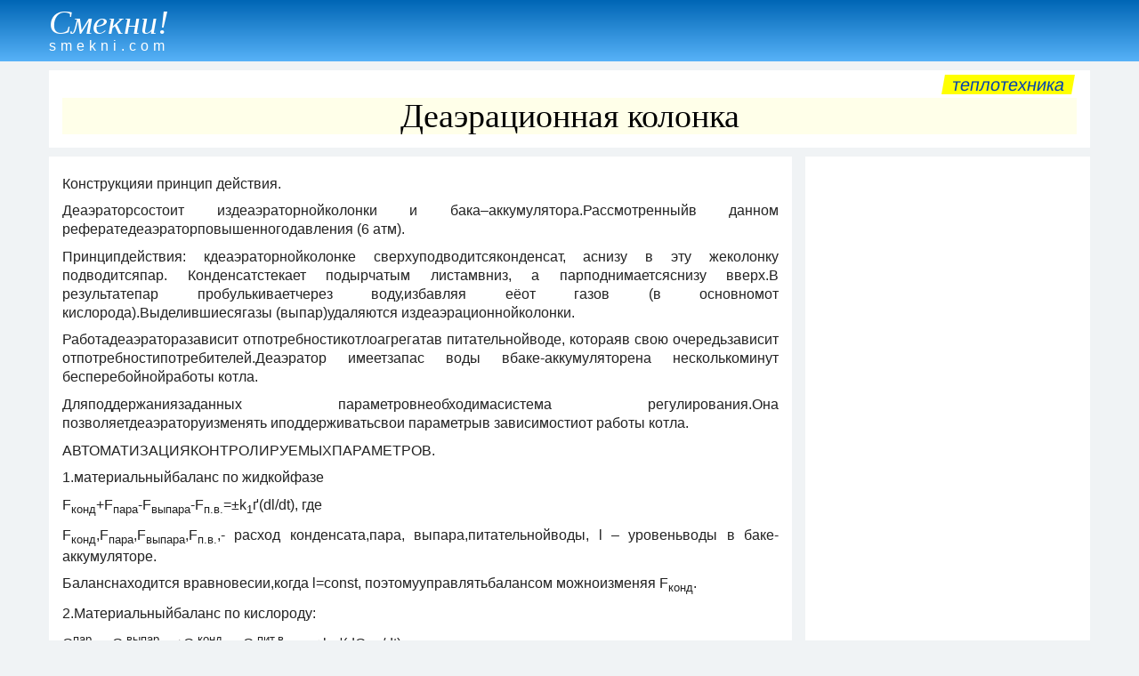

--- FILE ---
content_type: text/html
request_url: https://smekni.com/a/218932/deaeratsionnaya-kolonka/
body_size: 135236
content:
<!DOCTYPE html><html lang="ru"> <head><!-- Global site tag (gtag.js) - Google Analytics --><script async src="https://www.googletagmanager.com/gtag/js?id=UA-172160939-1"></script><script>window.dataLayer = window.dataLayer || [];function gtag(){dataLayer.push(arguments);} gtag("js", new Date()); gtag("config", "UA-172160939-1");</script><meta charset="UTF-8"> <meta name="viewport" content="width=device-width, initial-scale=1"/> <title>Деаэрационная колонка</title> <meta name="description" content="Конструкцияи принцип действия. Деаэраторсостоит издеаэраторнойколонки и бака–аккумулятора.Рассмотренныйв данном рефератедеаэраторповышенногодавления (6 атм). Стр. 1."> <link rel="canonical" href="https://smekni.com/a/218932/deaeratsionnaya-kolonka/" /> <style>body,div,h1,h2,h3,h4,h5,h6,li,ol,p,ul{padding:0;margin:0;line-height:1}h1,h2,h3,h4{line-height:1.1}body{font-family:Arial,Helvetica,"Arial Unicode MS",sans-serif;background-color:#f0f3f5;color:#222;font-size:16px;line-height:1.25}.header{margin-bottom:10px;padding:4px 0 1px;color:#fff;background-image:linear-gradient(#0066b5,#57b2f8)}.footer{padding:15px 0;background-color:#b8dbf8;text-align:right}.attn1{display:block;float:right;margin:-5px 4px 4px 4px;padding:1px 10px;font-size:20px;text-transform:lowercase;background-color:#ff0;transform:skewX(-10deg)}.small{font-size:14px}a{text-decoration:none;color:#0645ad}a:hover{text-decoration:underline}.clear{clear:both}.xscroll{overflow-x:auto;width:auto;white-space:nowrap;padding-bottom:7px;margin-bottom:10px}.sticky{position:-webkit-sticky;position:sticky;top:0}.left{float:left}.center{text-align:center}h1{font-family:"Arial Narrow";font-size:38px;font-weight:100;background-color:#ffffe9;color:#000;margin-bottom:5px;text-align:center}h2{font-size:24px;padding:6px 0 4px}h3{font-size:15px;padding:4px 0 2px}p{line-height:1.35;padding-bottom:.6em}ol,ul{margin-left:2em}li{margin-bottom:.5em}.article{text-align:justify}.infotext h1{font-size:20px;padding:2px 0;background-color:#fff}.infotext h2{font-size:18px}.infotext h3{font-size:17px}.wrapper{max-width:1200px;margin:auto;padding:0 15px}#ad3{text-align:center;margin:5px 0 6px;}*{box-sizing:border-box}.gridA>*{min-width:0;min-height:0}.sec0{grid-area:sec0}.sec1{grid-area:sec1}.sec2{grid-area:sec2}.sec3{grid-area:sec3}.sec4{grid-area:sec4;}.sec1,.sec2,.sec3,.sec4{padding:10px 15px;background-color:#fff}.gridA{display:grid;grid-template-areas:"sec1" "sec2" "sec3" "sec4";grid-column-gap:15px;grid-row-gap:10px}@media only screen and (min-width:1060px){.sec4{display:block;}#ad3{margin-top:-2px;}.gridA{grid-template-columns:1fr 320px;grid-template-rows:repeat(4,minmax(0,max-content)) 1fr;grid-template-areas:"sec1 sec1" "sec2 sec4" "sec3 sec4"}}.pagenav{margin:-5px 0 10px;text-align:center;font-size:18px}.pagenav p{display:inline-block;margin:0 16px;font-size:24px}.pagenav span{font-size:19px}.pnav1{display:inline-block;margin-right:10px;text-align:center;width:42px;height:42px;border-radius:21px}.pnav2{display:inline-block;margin-left:15px;margin-right:15px;margin-bottom:10px}.pnav1 span,.pnav2 span{position:relative;top:11px}.bkgd1{background-color:#fff}.bkgd2{background-color:#ffecb3}a:hover .pnav1{background:#f2f2f2}.inlbl{display:inline-block}.nextbtn{margin:10px 15px 2px;width:200px;text-align:center;padding:8px;color:#0000ed;border:1px solid #0000ed;border-radius:3px}a:hover .nextbtn{color:#fff;background:#0000ed}.img-a{float:left; margin:4px 15px 7px 0; max-width:100%;}a .name {display: inline-block;margin:2px 0 8px;color: #fff;}a:hover .name {font-weight: bold;}.name1 {font-family: Garamond, serif;font-size: 38px;font-style: italic;}.name2 {padding-top: 0px;letter-spacing: 5px;}</style> <script data-ad-client="ca-pub-4330891925037093" async src="https://pagead2.googlesyndication.com/pagead/js/adsbygoogle.js"></script></head><body> <div class="header"><div class="wrapper"><a href="../../../"><div class="name"><div class="name1">Смекни!</div><div class="name2">smekni.com</div></div></a></div></div> <div id="adTop"></div> <div class="wrapper"><div class="gridA"> <div class="sec1"><div class="attn1"><a href="../../../s/teplotekhnika/">Теплотехника</a></div><div class="clear"></div><h1>Деаэрационная колонка</h1></div> <div class="sec2"><div class="article"><div class="infotext"><p></p> <p>Конструкцияи принцип действия.</p> <p>Деаэраторсостоит издеаэраторнойколонки и бака–аккумулятора.Рассмотренныйв данном рефератедеаэраторповышенногодавления (6 атм).</p> <p>Принципдействия: кдеаэраторнойколонке сверхуподводитсяконденсат, аснизу в эту жеколонку подводитсяпар. Конденсатстекает подырчатым листамвниз, а парподнимаетсяснизу вверх.В результатепар пробулькиваетчерез воду,избавляя еёот газов (в основномот кислорода).Выделившиесягазы (выпар)удаляются издеаэрационнойколонки.</p> <p>Работадеаэраторазависит отпотребностикотлоагрегатав питательнойводе, котораяв свою очередьзависит отпотребностипотребителей.Деаэратор имеетзапас воды вбаке-аккумуляторена несколькоминут бесперебойнойработы котла.</p> <p>Дляподдержаниязаданных параметровнеобходимасистема регулирования.Она позволяетдеаэраторуизменять иподдерживатьсвои параметрыв зависимостиот работы котла.</p> <p>АВТОМАТИЗАЦИЯКОНТРОЛИРУЕМЫХПАРАМЕТРОВ.</p> <p>1.материальныйбаланс по жидкойфазе</p> <p>F<sub>конд</sub>+F<sub>пара</sub>-F<sub>выпара</sub>-F<sub>п.в.</sub>=<span class="symbol">±</span>k<sub>1</sub><span class="symbol">ґ</span>(dl/dt), где</p> <p>F<sub>конд</sub>,F<sub>пара</sub>,F<sub>выпара</sub>,F<sub>п.в.</sub>,- расход конденсата,пара, выпара,питательнойводы, l – уровеньводы в баке-аккумуляторе.</p> <p>Баланснаходится вравновесии,когда l=const, поэтомууправлятьбалансом можноизменяя F<sub>конд</sub>.</p> <p>2.Материальныйбаланс по кислороду:</p> <p>G<sup>пар</sup><sub>газ</sub>-G <sup>выпар</sup><sub>газ</sub>+G <sup>конд</sup><sub>газ</sub>-G <sup>пит.в.</sup><sub>газ</sub>= <span class="symbol">±</span>k<sub>2</sub><span class="symbol">ґ</span>(dG<sub>газ</sub>/dt)</p> <p>G<sup>пар</sup><sub>газ</sub>,G <sup>выпар</sup><sub>газ</sub>,G <sup>конд</sup><sub>газ</sub>,G <sup>пит.в.</sup><sub>газ</sub>– содержаниекислорода впаре, выпаре,конденсате,пит. воде.</p> <p>Баланснаходится вравновесии,когда G<sub>газ</sub>==const.</p> <p>Управлятьбалансом можноизменяя G <sup>пит.в.</sup><sub>газ</sub>.</p> <p>3.Материальныйбаланс покинтетическойэнергии</p> <p>Q<sub>пара</sub>+Q<sub>конд</sub>-Q<sub>п.в.</sub>-Q<sub>вып.</sub> =<span class="symbol">±</span>k<sub>3</sub><span class="symbol">ґ</span>(dT/dt)</p> <p>Q<sub>пара</sub>,Q<sub>конд</sub>,Q<sub>п.в.</sub>,Q<sub>вып.</sub>-тепло пара,конденсата,пит. воды, выпара.</p> <p>Бланснаходится вравновесии,когда Т=const. Управлятьбалансом можноизменяя толькоQ<sub>пара</sub>.</p> <p>4.Материальныйбаланс по газовойфазе</p> <p>G<sup>вода</sup><sub>газ</sub>+G <sup>пара</sup><sub>газ</sub>-G <sup>выпар</sup><sub>газ</sub>=<span class="symbol">±</span>k<sub>4</sub><span class="symbol">ґ</span>(dP/dt)</p> <p>G<sup>вода</sup><sub>газ</sub>,G <sup>пара</sup><sub>газ</sub>,G <sup>выпар</sup><sub>газ</sub>-содержаниегаза в воде,паре и выпаре.</p> <p>Баланснаходится вравновесии,когда Р=const.</p> <p>Управлятьбалансом можноизменяя G <sup>выпар</sup><sub>газ</sub>.</p> <p>Совокупностьвсех этих балансовотражает состояниеработающегодеаэратора.Балансы взаимодействуютдруг на другачерез конструкциюдеаэратора.</p> <p>Таблицаисходных данных.</p> <div class="clear_floats"></div> <div class="xscroll"><table border="1" bordercolor="#000000" cellpadding="8" cellspacing="0"> <tr valign="TOP"> <td>№</td> <td><p>Наименованиепараметра</p></td> <td><p>Наименьшеезначение параметра</p></td> <td><p>Допусти-моезначение</p></td> <td><p>Аварий-ноезначение параметра</p></td> <td><p>Регис-трация</p></td> <td><p>Запись</p></td> <td><p>Сигна-лиза-ция</p></td> <td><p>Защита</p></td> </tr> <tr valign="TOP"> <td><p>1.1.</p></td> <td><p>Уровеньводы</p></td> <td><p>1000 мм.вод.ст.</p></td> <td><p><span class="symbol">±</span>50</p></td> <td><p><span class="symbol">±</span>100</p></td> <td> <p>+</p> <p>+</p> </td> <td> <p>+</p> <p>+</p> </td> <td> <p>+</p> <p>+</p> </td> <td> <p>-</p> <p>-</p> </td> </tr> <tr valign="TOP"> <td><p>1.2.</p></td> <td><p>Концентрациякислорода</p></td> <td><p>20%</p></td> <td><p><span class="symbol">±</span>5%</p></td> <td><p><span class="symbol">±</span>10%</p></td> <td><p>+</p></td> <td><p>+</p></td> <td><p>+</p></td> <td><p>-</p></td> </tr> <tr valign="TOP"> <td><p>1.3.</p></td> <td><p>Температурапитательнойводы</p></td> <td><p>158<sup>0</sup>С</p></td> <td><p><span class="symbol">±</span>20</p></td> <td><p><span class="symbol">±</span>30</p></td> <td><p>+</p></td> <td><p>+</p></td> <td><p>-</p></td> <td><p>-</p></td> </tr> <tr valign="TOP"> <td><p>1.4.</p></td> <td><p>Давление</p></td> <td><p>6 атм</p></td> <td><p><span class="symbol">±</span>0,5</p></td> <td><p><span class="symbol">±</span>1</p></td> <td><p>+</p></td> <td><p>+</p></td> <td><p>+</p></td> <td><p>+</p></td> </tr> <tr valign="TOP"> <td><p>1.5.</p></td> <td><p>Давлениепара</p></td> <td><p>6,5 атм</p></td> <td><p><span class="symbol">±</span>0,5</p></td> <td><p><span class="symbol">±</span>1</p></td> <td><p>+</p></td> <td><p>+</p></td> <td><p>+</p></td> <td><p>+</p></td> </tr> <tr valign="TOP"> <td><p>1.6.</p></td> <td><p>Температурапара</p></td> <td><p>300<sup>0</sup>С</p></td> <td><p><span class="symbol">±</span>40</p></td> <td><p><span class="symbol">±</span>60</p></td> <td><p>+</p></td> <td><p>+</p></td> <td><p>+</p></td> <td><p>-</p></td> </tr> <tr valign="TOP"> <td><p>2.1.</p></td> <td><p>Расходпара</p></td> <td><p>90 т/ч</p></td> <td><p><span class="symbol">±</span>10</p></td> <td><p><span class="symbol">±</span>30</p></td> <td><p>+</p></td> <td><p>+</p></td> <td><p>+</p></td> <td><p>+</p></td> </tr> <tr valign="TOP"> <td><p>2.2.</p></td> <td><p>Расходконденсата</p></td> <td><p>250 т/ч</p></td> <td><p><span class="symbol">±</span>10</p></td> <td><p><span class="symbol">±</span>20</p></td> <td><p>+</p></td> <td><p>+</p></td> <td><p>+</p></td> <td><p>-</p></td> </tr> <tr valign="TOP"> <td><p>2.3.</p></td> <td><p>Положениезадвижек</p></td> <td><p>0-100%</p></td> <td><p>0-100%</p></td> <td><p>-</p></td> <td><p>+</p></td> <td><p>-</p></td> <td> <p>+</p> <p>+</p> </td> <td> <p>-</p> <p>-</p> </td> </tr> <tr valign="TOP"> <td><p>3.1.</p></td> <td><p>Расходвыпара</p></td> <td><p>10 т/ч</p></td> <td><p><span class="symbol">±</span>1</p></td> <td><p><span class="symbol">±</span>2</p></td> <td><p>+</p></td> <td><p>-</p></td> <td><p>+</p></td> <td><p>+</p></td> </tr> <tr valign="TOP"> <td><p>4.1.</p></td> <td><p>Токпривода</p></td> <td><p>500А</p></td> <td><p><span class="symbol">±</span>50</p></td> <td><p><span class="symbol">±</span>100</p></td> <td><p>+</p></td> <td><p>-</p></td> <td> <p>+</p> <p>+</p> </td> <td> <p>+</p> <p>-</p> </td> </tr> </table></div> <p>Таблицаисходных данныхслужит исходнымматериаломдля построенияфункционально-структурнойсхемы. Выбираемдля системрегулированияследующиепераметры:</p> <p>l,</p> <div class="clear_floats"></div> <img src="[data-uri]" align="ABSMIDDLE" width="768" alt="" class="img-a">,Т<sub>п.в.</sub>,Р<sub>д</sub><br><p></p> <p></p> <div class="clear_floats"></div> <img src="[data-uri]" align="BOTTOM" width="365" border="0" alt="" class="img-a"><br clear="LEFT">Функционально-структурнаясхема контроля<div class="clear_floats"></div> <div class="xscroll"><table border="1" bordercolor="#000000" cellpadding="8" cellspacing="0"> <tr valign="TOP"> <td><br></td> <td><p>1</p></td> <td><p>2</p></td> <td><p>3</p></td> <td><p>4</p></td> </tr> <tr valign="TOP"> <td><p>приборыпо месту установки</p></td> <td> <p>      </p> <div class="clear_floats"></div> <img src="[data-uri]" align="BOTTOM" width="54" alt="" class="img-a"> </td> <td> <p> </p> <div class="clear_floats"></div> <img src="[data-uri]" align="BOTTOM" width="52" alt="" class="img-a"> </td> <td> <p>    </p> <div class="clear_floats"></div> <img src="[data-uri]" align="BOTTOM" width="55" alt="" class="img-a"> </td> <td> <p>    </p> <div class="clear_floats"></div> <img src="[data-uri]" align="BOTTOM" width="59" alt="" class="img-a"> </td> </tr> <tr valign="TOP"> <td><p>щит</p></td> <td> <p></p> <div class="clear_floats"></div> <img src="[data-uri]" align="BOTTOM" width="87" alt="" class="img-a"> </td> <td> <p></p> <div class="clear_floats"></div> <img src="[data-uri]" align="BOTTOM" width="53" alt="" class="img-a"> </td> <td> <p></p> <div class="clear_floats"></div> <img src="[data-uri]" align="BOTTOM" width="82" alt="" class="img-a"> </td> <td> <p></p> <div class="clear_floats"></div> <img src="[data-uri]" align="BOTTOM" width="99" alt="" class="img-a"> </td> </tr> </table></div> <br><div class="clear_floats"></div> <div class="xscroll"><table border="1" bordercolor="#000000" cellpadding="8" cellspacing="0"> <tr valign="TOP"> <td><br></td> <td><p>1</p></td> <td><p>2</p></td> <td><p>3</p></td> <td><p>4</p></td> </tr> <tr valign="TOP"> <td><p>Приборыпо месту</p></td> <td> <p></p> <div class="clear_floats"></div> <img src="[data-uri]" align="BOTTOM" width="62" alt="" class="img-a"> </td> <td> <p></p> <div class="clear_floats"></div> <img src="[data-uri]" align="BOTTOM" width="68" alt="" class="img-a"> </td> <td> <p></p> <div class="clear_floats"></div> <img src="[data-uri]" align="BOTTOM" width="53" alt="" class="img-a"> </td> <td> <p></p> <div class="clear_floats"></div> <img src="[data-uri]" align="BOTTOM" width="53" alt="" class="img-a"> </td> </tr> <tr valign="TOP"> <td><p>регистрация</p></td> <td><br></td> <td><br></td> <td><br></td> <td><br></td> </tr> <tr valign="TOP"> <td><p>запись</p></td> <td><br></td> <td><br></td> <td><br></td> <td><br></td> </tr> <tr valign="TOP"> <td><p>сигнализация</p></td> <td><br></td> <td><br></td> <td><br></td> <td><br></td> </tr> <tr valign="TOP"> <td><p>защита</p></td> <td><br></td> <td><br></td> <td><br></td> <td><br></td> </tr> </table></div> <br><p>Выборпараметроврегулированияи построениеструктурныхсхем.</p> <p>1.F<sub>конд</sub>+F<sub>пара</sub>-F<sub>выпара</sub>-F<sub>п.в.</sub>=<span class="symbol">±</span>k<sub>1</sub><span class="symbol">ґ</span>(dl/dt),</p> <p>l-параметррегулирования</p> <br><p></p> <p></p> <div class="clear_floats"></div> <img src="[data-uri]" align="BOTTOM" width="197" border="0" alt="" class="img-a"><br clear="LEFT">F<sub>конд</sub>-регулирующеевоздействие.<p>2.G <sup>пар</sup><sub>газ</sub>-G <sup>выпар</sup><sub>газ</sub>+G <sup>конд</sup><sub>газ</sub>-G <sup>пит.в.</sup><sub>газ</sub>= <span class="symbol">±</span>k<sub>2</sub><span class="symbol">ґ</span>(dG<sub>газ</sub>/dt)</p> <p>G<sub>газ</sub>-параметррегулирования</p> <br><p></p> <p></p> <div class="clear_floats"></div> <img src="[data-uri]" align="BOTTOM" width="196" border="0" alt="" class="img-a"><br clear="LEFT">G<sup>пит.в.</sup><sub>газ</sub>– регулирующеевоздействие<br><p>3.Q<sub>пара</sub>+Q<sub>конд</sub>-Q<sub>п.в.</sub>-Q<sub>вып.</sub> =<span class="symbol">±</span>k<sub>3</sub><span class="symbol">ґ</span>(dT/dt)</p> <p>Т<sub>деаэр.</sub>– регулируемыйпараметр</p> <p>Q<sub>пара</sub>– регулирующеевоздействие</p> <br><p></p> <p></p> <div class="clear_floats"></div> <img src="[data-uri]" align="BOTTOM" width="194" border="0" alt="" class="img-a"><br clear="LEFT"><br><p>4.G <sup>вода</sup><sub>газ</sub>+G <sup>пара</sup><sub>газ</sub>-G <sup>выпар</sup><sub>газ</sub>=<span class="symbol">±</span>k<sub>4</sub><span class="symbol">ґ</span>(dP/dt)</p> <p>Р– регулируемыйпараметр</p> <br><p></p> <p></p> <div class="clear_floats"></div> <img src="[data-uri]" align="BOTTOM" width="195" border="0" alt="" class="img-a"><br clear="LEFT">G<sup>выпар</sup><sub>газ</sub>– регулирующеевоздействие<br><p></p> <p></p> <div class="clear_floats"></div> <img src="[data-uri]" width="455" border="0" alt="" class="img-a"><br clear="LEFT">Функционально-структурнаясхема автоматизации<br><div class="clear_floats"></div> <div class="xscroll"><table border="1" bordercolor="#000000" cellpadding="8" cellspacing="0" style="page-break-before: always;"> <tbody> <tr valign="TOP"> <td><br></td> <td><p>1</p></td> <td><p>2</p></td> <td><p>3</p></td> <td><p>4</p></td> <td><p>5</p></td> <td><p>6</p></td> <td><p>7</p></td> <td><p>8</p></td> </tr> <tr valign="TOP"> <td><p>приборыпо месту</p></td> <td> <p>  </p> <div class="clear_floats"></div> <img src="[data-uri]" align="BOTTOM" width="52" alt="" class="img-a"> </td> <td> <p></p> <div class="clear_floats"></div> <img src="[data-uri]" align="BOTTOM" width="55" alt="" class="img-a"> </td> <td> <p></p> <div class="clear_floats"></div> <img src="[data-uri]" align="BOTTOM" width="58" alt="" class="img-a"> </td> <td> <p></p> <div class="clear_floats"></div> <img src="[data-uri]" align="BOTTOM" width="52" alt="" class="img-a"> </td> <td> <p></p> <div class="clear_floats"></div> <img src="[data-uri]" align="BOTTOM" width="54" alt="" class="img-a"> </td> <td> <p></p> <div class="clear_floats"></div> <img src="[data-uri]" align="BOTTOM" width="56" alt="" class="img-a"> </td> <td> <p></p> <div class="clear_floats"></div> <img src="[data-uri]" align="BOTTOM" width="54" alt="" class="img-a"> </td> <td> <p></p> <div class="clear_floats"></div> <img src="[data-uri]" align="BOTTOM" width="55" alt="" class="img-a"> </td> </tr> </tbody> <tbody><tr valign="TOP"> <td><p>щит</p></td> <td> <p></p> <div class="clear_floats"></div> <img src="[data-uri]" align="BOTTOM" width="58" alt="" class="img-a"> </td> <td> <p> </p> <div class="clear_floats"></div> <img src="[data-uri]" align="BOTTOM" width="54" alt="" class="img-a"> </td> <td> <p>  </p> <div class="clear_floats"></div> <img src="[data-uri]" align="BOTTOM" width="50" alt="" class="img-a"> </td> <td> <p></p> <div class="clear_floats"></div> <img src="[data-uri]" align="BOTTOM" width="57" alt="" class="img-a"> </td> <td> <p></p> <div class="clear_floats"></div> <img src="[data-uri]" align="BOTTOM" width="58" alt="" class="img-a"> </td> <td> <p></p> <div class="clear_floats"></div> <img src="[data-uri]" align="BOTTOM" width="54" alt="" class="img-a"> </td> <td> <p> </p> <div class="clear_floats"></div> <img src="[data-uri]" align="BOTTOM" width="53" alt="" class="img-a"> </td> <td> <p> </p> <div class="clear_floats"></div> <img src="[data-uri]" align="BOTTOM" width="55" alt="" class="img-a"> </td> </tr></tbody> </table></div> <br><div class="clear_floats"></div> <div class="xscroll"><table border="1" bordercolor="#000000" cellpadding="8" cellspacing="0"> <tr valign="TOP"> <td><br></td> <td><p>1</p></td> <td><p>4</p></td> <td><p>2</p></td> <td><p>5</p></td> <td><br></td> <td><p>8</p></td> <td><p>3</p></td> <td><br></td> <td><p>6</p></td> <td><p>7</p></td> <td><br></td> <td><p>4</p></td> </tr> <tr valign="TOP"> <td> <p>приборыпо месту</p> <div class="clear_floats"></div> <img src="[data-uri]" align="ABSMIDDLE" width="301" alt="" class="img-a"> </td> <td> <p></p> <div class="clear_floats"></div> <img src="[data-uri]" align="BOTTOM" width="68" alt="" class="img-a"> </td> <td> <p></p> <div class="clear_floats"></div> <img src="[data-uri]" align="BOTTOM" width="51" alt="" class="img-a"> </td> <td> <p></p> <div class="clear_floats"></div> <img src="[data-uri]" align="BOTTOM" width="53" alt="" class="img-a"> </td> <td> <p></p> <div class="clear_floats"></div> <img src="[data-uri]" align="BOTTOM" width="47" alt="" class="img-a"> </td> <td> <p></p> <div class="clear_floats"></div> <img src="[data-uri]" align="BOTTOM" width="59" alt="" class="img-a"> </td> <td> <p></p> <div class="clear_floats"></div> <img src="[data-uri]" align="BOTTOM" width="53" alt="" class="img-a"> </td> <td> <p></p> <div class="clear_floats"></div> <img src="[data-uri]" align="BOTTOM" width="54" alt="" class="img-a"> </td> <td> <p></p> <div class="clear_floats"></div> <img src="[data-uri]" align="BOTTOM" width="47" alt="" class="img-a"> </td> <td> <p></p> <div class="clear_floats"></div> <img src="[data-uri]" align="BOTTOM" width="52" alt="" class="img-a"> </td> <td> <p></p> <div class="clear_floats"></div> <img src="[data-uri]" align="BOTTOM" width="48" alt="" class="img-a"> </td> <td> <p></p> <div class="clear_floats"></div> <img src="[data-uri]" align="BOTTOM" width="50" alt="" class="img-a"> </td> <td> <p></p> <div class="clear_floats"></div> <img src="[data-uri]" align="BOTTOM" width="52" alt="" class="img-a"> </td> </tr> <tr valign="TOP"> <td><p>регистрация</p></td> <td><br></td> <td><br></td> <td><br></td> <td><br></td> <td><br></td> <td><br></td> <td><br></td> <td><br></td> <td><br></td> <td><br></td> <td><br></td> <td><br></td> </tr> <tr valign="TOP"> <td><p>запись</p></td> <td><br></td> <td><br></td> <td><br></td> <td><br></td> <td><br></td> <td><br></td> <td><br></td> <td><br></td> <td><br></td> <td><br></td> <td><br></td> <td><br></td> </tr> <tr valign="TOP"> <td><p>сигнализация</p></td> <td><br></td> <td><br></td> <td><br></td> <td><br></td> <td><br></td> <td><br></td> <td><br></td> <td><br></td> <td><br></td> <td><br></td> <td><br></td> <td><br></td> </tr> <tr valign="TOP"> <td><p>регулирование</p></td> <td><br></td> <td><br></td> <td><br></td> <td><br></td> <td><br></td> <td><br></td> <td><br></td> <td><br></td> <td><br></td> <td><br></td> <td><br></td> <td><br></td> </tr> </table></div> <br><div class="clear_floats"></div> <div class="xscroll"><table border="1" bordercolor="#000000" cellpadding="8" cellspacing="0"> <tbody> <tr valign="TOP"> <td> <p></p> <div class="clear_floats"></div> <img src="[data-uri]" align="BOTTOM" width="49" alt="" class="img-a"> </td> <td colspan="3"> <p></p> <div class="clear_floats"></div> <img src="[data-uri]" align="BOTTOM" width="52" alt="" class="img-a"> </td> <td colspan="2"> <p></p> <div class="clear_floats"></div> <img src="[data-uri]" align="BOTTOM" width="55" alt="" class="img-a"> </td> <td colspan="2"> <p></p> <div class="clear_floats"></div> <img src="[data-uri]" align="BOTTOM" width="49" alt="" class="img-a"> </td> <td colspan="2"> <p></p> <div class="clear_floats"></div> <img src="[data-uri]" align="BOTTOM" width="51" alt="" class="img-a"> </td> <td colspan="2"> <p></p> <div class="clear_floats"></div> <img src="[data-uri]" align="BOTTOM" width="53" alt="" class="img-a"> </td> <td colspan="2"> <p></p> <div class="clear_floats"></div> <img src="[data-uri]" align="BOTTOM" width="51" alt="" class="img-a"> </td> <td colspan="2"> <p></p> <div class="clear_floats"></div> <img src="[data-uri]" align="BOTTOM" width="52" alt="" class="img-a"> </td> <td colspan="4"><br></td> </tr> <tr valign="TOP"> <td> <p></p> <div class="clear_floats"></div> <img src="[data-uri]" align="BOTTOM" width="55" alt="" class="img-a"> </td> <td colspan="3"> <p> </p> <div class="clear_floats"></div> <img src="[data-uri]" align="BOTTOM" width="51" alt="" class="img-a"> </td> <td colspan="2"> <p>  </p> <div class="clear_floats"></div> <img src="[data-uri]" align="BOTTOM" width="47" alt="" class="img-a"> </td> <td colspan="2"> <p></p> <div class="clear_floats"></div> <img src="[data-uri]" align="BOTTOM" width="54" alt="" class="img-a"> </td> <td colspan="2"> <p></p> <div class="clear_floats"></div> <img src="[data-uri]" align="BOTTOM" width="55" alt="" class="img-a"> </td> <td colspan="2"> <p></p> <div class="clear_floats"></div> <img src="[data-uri]" align="BOTTOM" width="51" alt="" class="img-a"> </td> <td colspan="2"> <p> </p> <div class="clear_floats"></div> <img src="[data-uri]" align="BOTTOM" width="50" alt="" class="img-a"> </td> <td colspan="2"> <p> </p> <div class="clear_floats"></div> <img src="[data-uri]" align="BOTTOM" width="52" alt="" class="img-a"> </td> <td colspan="4"><br></td> </tr> </tbody> <tbody><tr valign="TOP"> <td colspan="2"> <p></p> <div class="clear_floats"></div> <img src="[data-uri]" align="BOTTOM" width="64" alt="" class="img-a"> </td> <td> <p></p> <div class="clear_floats"></div> <img src="[data-uri]" align="BOTTOM" width="48" alt="" class="img-a"> </td> <td colspan="2"> <p></p> <div class="clear_floats"></div> <img src="[data-uri]" align="BOTTOM" width="50" alt="" class="img-a"> </td> <td colspan="2"> <p></p> <div class="clear_floats"></div> <img src="[data-uri]" align="BOTTOM" width="44" alt="" class="img-a"> </td> <td colspan="2"> <p></p> <div class="clear_floats"></div> <img src="[data-uri]" align="BOTTOM" width="56" alt="" class="img-a"> </td> <td colspan="2"> <p></p> <div class="clear_floats"></div> <img src="[data-uri]" align="BOTTOM" width="50" alt="" class="img-a"> </td> <td colspan="2"> <p></p> <div class="clear_floats"></div> <img src="[data-uri]" align="BOTTOM" width="51" alt="" class="img-a"> </td> <td colspan="2"> <p></p> <div class="clear_floats"></div> <img src="[data-uri]" align="BOTTOM" width="44" alt="" class="img-a"> </td> <td colspan="2"> <p></p> <div class="clear_floats"></div> <img src="[data-uri]" align="BOTTOM" width="49" alt="" class="img-a"> </td> <td> <p></p> <div class="clear_floats"></div> <img src="[data-uri]" align="BOTTOM" width="45" alt="" class="img-a"> </td> <td> <p></p> <div class="clear_floats"></div> <img src="[data-uri]" align="BOTTOM" width="47" alt="" class="img-a"> </td> <td> <p></p> <div class="clear_floats"></div> <img src="[data-uri]" align="BOTTOM" width="49" alt="" class="img-a"> </td> </tr></tbody> </table></div> <br><p>ИРКУТСКИЙГОСУДАРСТВЕННЫЙТЕХНИЧЕСКИЙУНИВЕРСИТЕТ</p> <br><p>РЕФЕРАТПО</p> <p>АВТОМАТИЗАЦИИТЕПЛОЭНЕРГЕТИЧЕСИКХПРОЦЕССОВ.</p> <p>Тема:Деаэраторповышенногодавления</p> <br><p>ВЫПОЛНИЛ:СТУДЕНТ ГР.ЭСТу-97-2 </p> <p>НаделяевА.А.</p> <p>ПРИНЯЛ:ПАРИСИН В.Д.</p> <br><p>Иркутск2000 г.</p> </div><div class="clear"></div><div id="ad1">&nbsp;</div></div></div> <div class="sec3"><div class="pagenav"></div></div> <div class="sec4"><div id="ad2" class="sticky center"><script async src="https://pagead2.googlesyndication.com/pagead/js/adsbygoogle.js"></script><!-- SM-vertical --><ins class="adsbygoogle" style="display:block" data-ad-client="ca-pub-4330891925037093" data-ad-slot="7467511690" data-ad-format="auto" data-full-width-responsive="true"></ins><script>(adsbygoogle = window.adsbygoogle || []).push({}); </script></div></div> </div></div> <div class="footer"><div class="wrapper"> <div class="left"><a href="../../../contact/">НАПИШИТЕ НАМ</a></div> <div class="small">Copyright &copy; Smekni.com. All rigths reserved.</div> </div></div> <script src="../../../scripts.js"></script> </body></html>

--- FILE ---
content_type: text/html; charset=utf-8
request_url: https://www.google.com/recaptcha/api2/aframe
body_size: 269
content:
<!DOCTYPE HTML><html><head><meta http-equiv="content-type" content="text/html; charset=UTF-8"></head><body><script nonce="3ZDZ5NFuVMFzCxGNQ2t_tA">/** Anti-fraud and anti-abuse applications only. See google.com/recaptcha */ try{var clients={'sodar':'https://pagead2.googlesyndication.com/pagead/sodar?'};window.addEventListener("message",function(a){try{if(a.source===window.parent){var b=JSON.parse(a.data);var c=clients[b['id']];if(c){var d=document.createElement('img');d.src=c+b['params']+'&rc='+(localStorage.getItem("rc::a")?sessionStorage.getItem("rc::b"):"");window.document.body.appendChild(d);sessionStorage.setItem("rc::e",parseInt(sessionStorage.getItem("rc::e")||0)+1);localStorage.setItem("rc::h",'1769360883795');}}}catch(b){}});window.parent.postMessage("_grecaptcha_ready", "*");}catch(b){}</script></body></html>